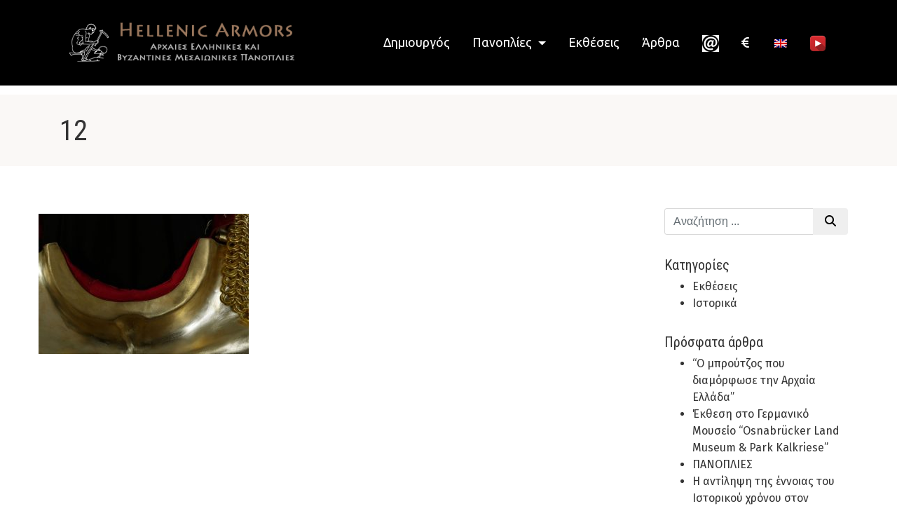

--- FILE ---
content_type: text/html; charset=UTF-8
request_url: https://www.hellenicarmors.gr/armor/samnite-thorax/12-9/
body_size: 29749
content:
<!DOCTYPE html>
<html lang="el">
  <head>
	<meta charset="UTF-8">
  <meta http-equiv="X-UA-Compatible" content="IE=edge">
  <meta name="viewport" content="width=device-width, initial-scale=1">

	<title>12 - Hellenic Armors</title>


  <link href="https://www.hellenicarmors.gr/wp-content/themes/hellenicarmors/css/bootstrap.min.css" rel="stylesheet">
  <link href="https://www.hellenicarmors.gr/wp-content/themes/hellenicarmors/js/lg/css/lightgallery.min.css" rel="stylesheet">
  <link href="https://www.hellenicarmors.gr/wp-content/themes/hellenicarmors/style.css?v=20171114" rel="stylesheet">

  <!--[if lt IE 9]>
    <script src="https://oss.maxcdn.com/html5shiv/3.7.2/html5shiv.min.js"></script>
    <script src="https://oss.maxcdn.com/respond/1.4.2/respond.min.js"></script>
  <![endif]-->

	<meta name='robots' content='index, follow, max-image-preview:large, max-snippet:-1, max-video-preview:-1' />

	<!-- This site is optimized with the Yoast SEO plugin v26.7 - https://yoast.com/wordpress/plugins/seo/ -->
	<link rel="canonical" href="https://www.hellenicarmors.gr/armor/samnite-thorax/12-9/" />
	<meta property="og:locale" content="el_GR" />
	<meta property="og:type" content="article" />
	<meta property="og:title" content="12 - Hellenic Armors" />
	<meta property="og:url" content="https://www.hellenicarmors.gr/armor/samnite-thorax/12-9/" />
	<meta property="og:site_name" content="Hellenic Armors" />
	<meta property="og:image" content="https://www.hellenicarmors.gr/armor/samnite-thorax/12-9" />
	<meta property="og:image:width" content="1348" />
	<meta property="og:image:height" content="900" />
	<meta property="og:image:type" content="image/jpeg" />
	<meta name="twitter:card" content="summary_large_image" />
	<script type="application/ld+json" class="yoast-schema-graph">{"@context":"https://schema.org","@graph":[{"@type":"WebPage","@id":"https://www.hellenicarmors.gr/armor/samnite-thorax/12-9/","url":"https://www.hellenicarmors.gr/armor/samnite-thorax/12-9/","name":"12 - Hellenic Armors","isPartOf":{"@id":"https://www.hellenicarmors.gr/#website"},"primaryImageOfPage":{"@id":"https://www.hellenicarmors.gr/armor/samnite-thorax/12-9/#primaryimage"},"image":{"@id":"https://www.hellenicarmors.gr/armor/samnite-thorax/12-9/#primaryimage"},"thumbnailUrl":"https://www.hellenicarmors.gr/wp-content/uploads/2017/11/12.jpg","datePublished":"2017-11-14T23:01:24+00:00","breadcrumb":{"@id":"https://www.hellenicarmors.gr/armor/samnite-thorax/12-9/#breadcrumb"},"inLanguage":"el","potentialAction":[{"@type":"ReadAction","target":["https://www.hellenicarmors.gr/armor/samnite-thorax/12-9/"]}]},{"@type":"ImageObject","inLanguage":"el","@id":"https://www.hellenicarmors.gr/armor/samnite-thorax/12-9/#primaryimage","url":"https://www.hellenicarmors.gr/wp-content/uploads/2017/11/12.jpg","contentUrl":"https://www.hellenicarmors.gr/wp-content/uploads/2017/11/12.jpg","width":1348,"height":900},{"@type":"BreadcrumbList","@id":"https://www.hellenicarmors.gr/armor/samnite-thorax/12-9/#breadcrumb","itemListElement":[{"@type":"ListItem","position":1,"name":"Home","item":"https://www.hellenicarmors.gr/"},{"@type":"ListItem","position":2,"name":"Italic muscle cuirass","item":"https://www.hellenicarmors.gr/en/armor/samnite-thorax/"},{"@type":"ListItem","position":3,"name":"12"}]},{"@type":"WebSite","@id":"https://www.hellenicarmors.gr/#website","url":"https://www.hellenicarmors.gr/","name":"Hellenic Armors","description":"Αρχαίες Ελληνικές, Βυζαντινές Μεσαιωνικές και Μυκηναϊκές Πανοπλίες","publisher":{"@id":"https://www.hellenicarmors.gr/#/schema/person/17e674b745b44be92e8907c26647ebc2"},"potentialAction":[{"@type":"SearchAction","target":{"@type":"EntryPoint","urlTemplate":"https://www.hellenicarmors.gr/?s={search_term_string}"},"query-input":{"@type":"PropertyValueSpecification","valueRequired":true,"valueName":"search_term_string"}}],"inLanguage":"el"},{"@type":["Person","Organization"],"@id":"https://www.hellenicarmors.gr/#/schema/person/17e674b745b44be92e8907c26647ebc2","name":"Δημήτρης Κατσίκης","image":{"@type":"ImageObject","inLanguage":"el","@id":"https://www.hellenicarmors.gr/#/schema/person/image/","url":"https://www.hellenicarmors.gr/wp-content/uploads/2017/11/12.jpg","contentUrl":"https://www.hellenicarmors.gr/wp-content/uploads/2017/11/12.jpg","width":1348,"height":900,"caption":"Δημήτρης Κατσίκης"},"logo":{"@id":"https://www.hellenicarmors.gr/#/schema/person/image/"}}]}</script>
	<!-- / Yoast SEO plugin. -->


<link rel="alternate" title="oEmbed (JSON)" type="application/json+oembed" href="https://www.hellenicarmors.gr/wp-json/oembed/1.0/embed?url=https%3A%2F%2Fwww.hellenicarmors.gr%2Farmor%2Fsamnite-thorax%2F12-9%2F" />
<link rel="alternate" title="oEmbed (XML)" type="text/xml+oembed" href="https://www.hellenicarmors.gr/wp-json/oembed/1.0/embed?url=https%3A%2F%2Fwww.hellenicarmors.gr%2Farmor%2Fsamnite-thorax%2F12-9%2F&#038;format=xml" />
<style id='wp-img-auto-sizes-contain-inline-css' type='text/css'>
img:is([sizes=auto i],[sizes^="auto," i]){contain-intrinsic-size:3000px 1500px}
/*# sourceURL=wp-img-auto-sizes-contain-inline-css */
</style>
<link rel="https://api.w.org/" href="https://www.hellenicarmors.gr/wp-json/" /><link rel="alternate" title="JSON" type="application/json" href="https://www.hellenicarmors.gr/wp-json/wp/v2/media/1115" /><meta name="cdp-version" content="1.5.0" />
		<!-- GA Google Analytics @ https://m0n.co/ga -->
		<script async src="https://www.googletagmanager.com/gtag/js?id=UA-147385346-1"></script>
		<script>
			window.dataLayer = window.dataLayer || [];
			function gtag(){dataLayer.push(arguments);}
			gtag('js', new Date());
			gtag('config', 'UA-147385346-1');
		</script>

	<style type="text/css">
.qtranxs_flag_el {background-image: url(https://www.hellenicarmors.gr/wp-content/plugins/qtranslate-x/flags/gr.png); background-repeat: no-repeat;}
.qtranxs_flag_en {background-image: url(https://www.hellenicarmors.gr/wp-content/plugins/qtranslate-x/flags/gb.png); background-repeat: no-repeat;}
</style>
<link hreflang="el" href="https://www.hellenicarmors.gr/el/armor/samnite-thorax/12-9/" rel="alternate" />
<link hreflang="en" href="https://www.hellenicarmors.gr/en/armor/samnite-thorax/12-9/" rel="alternate" />
<link hreflang="x-default" href="https://www.hellenicarmors.gr/armor/samnite-thorax/12-9/" rel="alternate" />
<meta name="generator" content="Elementor 3.34.1; features: additional_custom_breakpoints; settings: css_print_method-external, google_font-enabled, font_display-auto">
			<style>
				.e-con.e-parent:nth-of-type(n+4):not(.e-lazyloaded):not(.e-no-lazyload),
				.e-con.e-parent:nth-of-type(n+4):not(.e-lazyloaded):not(.e-no-lazyload) * {
					background-image: none !important;
				}
				@media screen and (max-height: 1024px) {
					.e-con.e-parent:nth-of-type(n+3):not(.e-lazyloaded):not(.e-no-lazyload),
					.e-con.e-parent:nth-of-type(n+3):not(.e-lazyloaded):not(.e-no-lazyload) * {
						background-image: none !important;
					}
				}
				@media screen and (max-height: 640px) {
					.e-con.e-parent:nth-of-type(n+2):not(.e-lazyloaded):not(.e-no-lazyload),
					.e-con.e-parent:nth-of-type(n+2):not(.e-lazyloaded):not(.e-no-lazyload) * {
						background-image: none !important;
					}
				}
			</style>
			<style type="text/css">/** Mega Menu CSS: fs **/</style>
  </head>
  <body class="attachment wp-singular attachment-template-default single single-attachment postid-1115 attachmentid-1115 attachment-jpeg wp-theme-hellenicarmors front-lang-el elementor-default elementor-kit-2094">
    <nav id="navigation" class="navbar navbar-toggleable-md fixed-top animated-header">
	<div class="container">
        <button class="navbar-toggler navbar-toggler-right" type="button" data-toggle="collapse" data-target="#navbarNav" aria-controls="navbarNav" aria-expanded="false" aria-label="Toggle navigation">
        	<span class="navbar-toggler-icon"></span>
        </button>
                <span class="navbar-brand">
        	<a href="https://www.hellenicarmors.gr/">Hellenic Armors - Αρχαιες Ελληνικές και Βυζαντινες Μεσαιωνικες Πανοπλιες</a>
        </span>
                <div class="collapse navbar-collapse justify-content-end" id="navbarNav">
            <ul class="navbar-nav">
                <li id="menu-item-30" class="menu-item menu-item-type-post_type menu-item-object-page menu-item-30 nav-item"><a title="Δημιουργός" class="nav-link" href="https://www.hellenicarmors.gr/the-artist/">Δημιουργός</a></li>
<li id="menu-item-29" class="menu-item menu-item-type-post_type menu-item-object-page menu-item-has-children menu-item-29 nav-item dropdown"><a title="Πανοπλίες" class="nav-link dropdown-toggle" href="#" data-toggle="dropdown" aria-haspopup="true">Πανοπλίες <span class="caret"></span></a>
<ul role="menu" class=" dropdown-menu">
	<li id="menu-item-406" class="menu-item menu-item-type-taxonomy menu-item-object-armors menu-item-406 nav-item"><a title="Πανοπλίες της Ύστερης Ελλαδικής Περιόδου / Μυκηναϊκές" class="nav-link" href="https://www.hellenicarmors.gr/armors/mycenaean/">Πανοπλίες της Ύστερης Ελλαδικής Περιόδου / Μυκηναϊκές</a></li>
	<li id="menu-item-407" class="menu-item menu-item-type-taxonomy menu-item-object-armors menu-item-407 nav-item"><a title="Αρχαίες Ελληνικές Πανοπλίες" class="nav-link" href="https://www.hellenicarmors.gr/armors/ancient-greek/">Αρχαίες Ελληνικές Πανοπλίες</a></li>
	<li id="menu-item-408" class="menu-item menu-item-type-taxonomy menu-item-object-armors menu-item-408 nav-item"><a title="Οι Πανοπλίες της Μαχόμενης Ρωμιοσύνης" class="nav-link" href="https://www.hellenicarmors.gr/armors/byzantine-medieval/">Οι Πανοπλίες της Μαχόμενης Ρωμιοσύνης</a></li>
	<li id="menu-item-1731" class="menu-item menu-item-type-post_type menu-item-object-page menu-item-1731 nav-item"><a title="Men under armour" class="nav-link" href="https://www.hellenicarmors.gr/men-under-armour/">Men under armour</a></li>
</ul>
</li>
<li id="menu-item-122" class="menu-item menu-item-type-taxonomy menu-item-object-category menu-item-122 nav-item"><a title="Εκθέσεις" class="nav-link" href="https://www.hellenicarmors.gr/category/exhibitions/">Εκθέσεις</a></li>
<li id="menu-item-21" class="menu-item menu-item-type-post_type menu-item-object-page current_page_parent menu-item-21 nav-item"><a title="Άρθρα" class="nav-link" href="https://www.hellenicarmors.gr/blog/">Άρθρα</a></li>
<li id="menu-item-28" class="menu-item menu-item-type-post_type menu-item-object-page menu-item-28 nav-item"><a title="Επικοινωνία" class="nav-link menu-image-title-hide menu-image-not-hovered" href="https://www.hellenicarmors.gr/contact/"><span class="menu-image-title-hide menu-image-title">Επικοινωνία</span><img width="24" height="24" src="https://www.hellenicarmors.gr/wp-content/uploads/2022/10/email-1-24x24.png" class="menu-image menu-image-title-hide" alt="" decoding="async" /></a></li>
<li id="menu-item-4062" class="menu-item menu-item-type-post_type menu-item-object-page menu-item-4062 nav-item"><a title="&lt;i class=&quot;fa-solid fa-euro-sign&quot;&gt;&lt;/i&gt;" class="nav-link" href="https://www.hellenicarmors.gr/donate/"><i class="fa-solid fa-euro-sign"></i></a></li>
<li id="menu-item-409" class="qtranxs-lang-menu qtranxs-lang-menu-en menu-item menu-item-type-custom menu-item-object-custom menu-item-409 nav-item"><a title="&lt;img src=&quot;https://www.hellenicarmors.gr/wp-content/plugins/qtranslate-x/flags/gb.png&quot; alt=&quot;English&quot; /&gt;" class="nav-link" href="https://www.hellenicarmors.gr/en/armor/samnite-thorax/12-9/"><span class="glyphicon English"></span>&nbsp;<img src="https://www.hellenicarmors.gr/wp-content/plugins/qtranslate-x/flags/gb.png" alt="English" /></a></li>
<li id="menu-item-9568" class="menu-item menu-item-type-custom menu-item-object-custom menu-item-9568 nav-item"><a title="Youtube" class="nav-link menu-image-title-hide menu-image-not-hovered" href="https://www.youtube.com/channel/UCixQ8AYWSj_eU7utDCLwwjw/videos?view=0"><span class="menu-image-title-hide menu-image-title">Youtube</span><img width="24" height="24" src="https://www.hellenicarmors.gr/wp-content/uploads/2022/10/Apps-Youtube-B-icon-24x24.png" class="menu-image menu-image-title-hide" alt="" decoding="async" /></a></li>
            </ul>
        </div>
	</div>
</nav>
<div class="content-wrap">

	<header class="page-top-header">
		<div class="container">
			<div class="row">
				<div class="col-md-12">
					<h1>12</h1>
				</div>
			</div>
		</div>
	</header>

	<div class="container blog-list">
		<div class="row">
        	<div class="col-md-9">
            	<div class="row">
      					<article>
	    <div class="row">
        <div class="col-md-12">
            <div class="post-excerpt">
                <h2></h2>
            </div>
            <div class="post-content">
                <p class="attachment"><a href='https://www.hellenicarmors.gr/wp-content/uploads/2017/11/12.jpg'><img decoding="async" src="https://www.hellenicarmors.gr/wp-content/uploads/2017/11/12-300x200.jpg" class="attachment-medium size-medium img-fluid" alt="" srcset="https://www.hellenicarmors.gr/wp-content/uploads/2017/11/12-300x200.jpg 300w, https://www.hellenicarmors.gr/wp-content/uploads/2017/11/12-768x513.jpg 768w, https://www.hellenicarmors.gr/wp-content/uploads/2017/11/12-1024x684.jpg 1024w, https://www.hellenicarmors.gr/wp-content/uploads/2017/11/12-600x400.jpg 600w, https://www.hellenicarmors.gr/wp-content/uploads/2017/11/12-500x334.jpg 500w, https://www.hellenicarmors.gr/wp-content/uploads/2017/11/12.jpg 1348w" sizes="(max-width: 300px) 100vw, 300px" /></a></p>
            </div>
        </div>
    </div>
</article>
            	</div>
            </div>
            <div class="col-md-3">
            	<aside class="sidebar">
					  <div id="widget-area" class="widget-area" role="complementary">
    <div id="search-2" class="widget widget_search"><form role="search" method="get" id="searchform" class="searchform" action="https://www.hellenicarmors.gr/" >
            <div class="input-group">
            <input  class="form-control" type="text" placeholder="Αναζήτηση ..." value="" name="s" id="s" />
            <span class="input-group-btn">
            <button class="btn btn-default" type="submit" id="searchsubmit"><i class="fa fa-search"></i></button>
            </span>
            </div>
            </form></div><div id="categories-2" class="widget widget_categories"><h5 class="widget-title">Κατηγορίες</h5>
			<ul>
					<li class="cat-item cat-item-9"><a href="https://www.hellenicarmors.gr/category/exhibitions/">Εκθέσεις</a>
</li>
	<li class="cat-item cat-item-1"><a href="https://www.hellenicarmors.gr/category/historically/">Ιστορικά</a>
</li>
			</ul>

			</div>
		<div id="recent-posts-2" class="widget widget_recent_entries">
		<h5 class="widget-title">Πρόσφατα άρθρα</h5>
		<ul>
											<li>
					<a href="https://www.hellenicarmors.gr/%ce%bf-%ce%bc%cf%80%cf%81%ce%bf%cf%8d%cf%84%ce%b6%ce%bf%cf%82-%cf%80%ce%bf%cf%85-%ce%b4%ce%b9%ce%b1%ce%bc%cf%8c%cf%81%cf%86%cf%89%cf%83%ce%b5-%cf%84%ce%b7%ce%bd-%ce%b1%cf%81%cf%87%ce%b1%ce%af/">“Ο μπρούτζος που διαμόρφωσε την Αρχαία Ελλάδα”</a>
									</li>
											<li>
					<a href="https://www.hellenicarmors.gr/osnabrucker-land-museum-park-kalkriese/">Έκθεση στο Γερμανικό Μουσείο “Osnabrücker Land Museum &#038; Park Kalkriese”</a>
									</li>
											<li>
					<a href="https://www.hellenicarmors.gr/panolies/">ΠΑΝΟΠΛΙΕΣ</a>
									</li>
											<li>
					<a href="https://www.hellenicarmors.gr/h-%ce%b1%ce%bd%cf%84%ce%af%ce%bb%ce%b7%cf%88%ce%b7-%cf%84%ce%b7%cf%82-%ce%ad%ce%bd%ce%bd%ce%bf%ce%b9%ce%b1%cf%82-%cf%84%ce%bf%cf%85-%ce%b9%cf%83%cf%84%ce%bf%cf%81%ce%b9%ce%ba%ce%bf%cf%8d-%cf%87%cf%81/">H αντίληψη της έννοιας του Ιστορικού χρόνου στον Παγανιστικό και Χριστιανικό κόσμο</a>
									</li>
											<li>
					<a href="https://www.hellenicarmors.gr/anual-exhibition-of-mycenaean-armor/">Ετήσια έκθεση Πανοπλίας Μυκηναϊκής Περιόδου στο Μουσείο Ηρακλειδών</a>
									</li>
					</ul>

		</div>  </div>
                </aside>
            </div>
		</div>
	</div>

</div>

	<section class="home-blog">
	<div class="container">
    	<div class="row">
        	<div class="col-md-12">
            	<header>
                	<h2>Άρθρα - Νέα</h2>
                </header>
            </div>
        </div>
    	<div class="row">
            <div class="col-md-3">  <div class="blog-item">    <div class="blog-item-image">      <a href="https://www.hellenicarmors.gr/h-%ce%b1%ce%bd%cf%84%ce%af%ce%bb%ce%b7%cf%88%ce%b7-%cf%84%ce%b7%cf%82-%ce%ad%ce%bd%ce%bd%ce%bf%ce%b9%ce%b1%cf%82-%cf%84%ce%bf%cf%85-%ce%b9%cf%83%cf%84%ce%bf%cf%81%ce%b9%ce%ba%ce%bf%cf%8d-%cf%87%cf%81/" title="H αντίληψη της έννοιας του Ιστορικού χρόνου στον Παγανιστικό και Χριστιανικό κόσμο"><img class="img-fluid" src="https://www.hellenicarmors.gr/wp-content/uploads/2019/05/3329-new.jpg" alt="H αντίληψη της έννοιας του Ιστορικού χρόνου στον Παγανιστικό και Χριστιανικό κόσμο"></a>    </div>    <div class="blog-item-excerpt">      <h2>H αντίληψη της έννοιας του Ιστορικού χρόνου στον Παγανιστικό και Χριστιανικό κόσμο</h2>      <p>Η έννοια του χρόνου στην Εβραϊκή σκέψη, αν και απροσδιόριστο μέγεθος (Έζρας 10,13: «ο χρόνος είναι βροχή»), χαρακτηρίζεται από μία ιδιαίτερη δυναμική η οποία κατά κοινή ομολογία εξέλειπε από τον Εθνικό κόσμο.</p>    </div>    <div class="blog-item-footer">      <a href="https://www.hellenicarmors.gr/h-%ce%b1%ce%bd%cf%84%ce%af%ce%bb%ce%b7%cf%88%ce%b7-%cf%84%ce%b7%cf%82-%ce%ad%ce%bd%ce%bd%ce%bf%ce%b9%ce%b1%cf%82-%cf%84%ce%bf%cf%85-%ce%b9%cf%83%cf%84%ce%bf%cf%81%ce%b9%ce%ba%ce%bf%cf%8d-%cf%87%cf%81/" class="btn btn-effect btn-cta">Διαβάστε ...</a>    </div>  </div></div><div class="col-md-6">  <div class="blog-item">    <div class="blog-item-image">      <a href="https://www.hellenicarmors.gr/apo-ton-agamemnona-ston-thhsea/" title="Aπό τον Αγαμέμνονα στον Θησέα. Μία ερμηνευτική απόπειρα δια μέσου των «Σφυρήλατων»"><img class="img-fluid" src="https://www.hellenicarmors.gr/wp-content/uploads/2018/07/apo-ton-agamemnona-ston-thhsea-1024x480.jpg" alt="Aπό τον Αγαμέμνονα στον Θησέα. Μία ερμηνευτική απόπειρα δια μέσου των «Σφυρήλατων»"></a>    </div>    <div class="blog-item-excerpt">      <h2>Aπό τον Αγαμέμνονα στον Θησέα. Μία ερμηνευτική απόπειρα δια μέσου των «Σφυρήλατων»</h2>      <p>Πολύ συχνά προκύπτει το ερώτημα για το κατά πόσο η επιλογή ενός ολομεταλλικού θώρακα (αρθρωτού ή μη) κρίνεται καταλληλότερη σε σύγκριση με έναν οργανικό θώρακα (σύνθετου ή μη) και δευτερευόντως, ποιος από τους δύο αυτούς τρόπους θωράκισης ήταν πιο προσφιλής στους Έλληνες της Ηπειρωτικής Ελλάδος από τον 15o μέχρι τον 5ο π.Χ αιώνα.</p>    </div>    <div class="blog-item-footer">      <a href="https://www.hellenicarmors.gr/apo-ton-agamemnona-ston-thhsea/" class="btn btn-effect btn-cta">Διαβάστε ...</a>    </div>  </div></div><div class="col-md-3">  <div class="blog-item">    <div class="blog-item-image">      <a href="https://www.hellenicarmors.gr/plhthysmiakh-ektimhsh-ths-rwmaikhs-kai-byzantinhs-aytokratorias/" title="Πληθυσμιακή εκτίμηση της Ρωμαϊκής και Βυζαντινής Αυτοκρατορίας"><img class="img-fluid" src="https://www.hellenicarmors.gr/wp-content/uploads/2018/07/roman-population-1024x480.jpg" alt="Πληθυσμιακή εκτίμηση της Ρωμαϊκής και Βυζαντινής Αυτοκρατορίας"></a>    </div>    <div class="blog-item-excerpt">      <h2>Πληθυσμιακή εκτίμηση της Ρωμαϊκής και Βυζαντινής Αυτοκρατορίας</h2>      <p>Οι κοινωνικές, οικονομικές  και πνευματικές  δομές  και απαγορεύσεις της Αρχαιότητας και των μέσων χρόνων δεν άφηναν περιθώρια για την αυτόνομη ανάπτυξη της στατιστικής επιστήμης και την εφαρμογή της στον δημογραφικό τομέα.</p>    </div>    <div class="blog-item-footer">      <a href="https://www.hellenicarmors.gr/plhthysmiakh-ektimhsh-ths-rwmaikhs-kai-byzantinhs-aytokratorias/" class="btn btn-effect btn-cta">Διαβάστε ...</a>    </div>  </div></div>        </div>
    </div>
</section>

<footer class="page-footer">
	<div class="container">
    	<div class="row">
        	<div class="col-md-4">
            	<img src="https://www.hellenicarmors.gr/wp-content/themes/hellenicarmors/images/hellenicarmors_logo.png" class="img-fluid" alt="">
                <br><br>
                <p>Σφυρήλατα  τεχνουργήματα Προορισμένα για την αιωνιότητα, δια Πυρός Δημητρίου Κατσίκη</p>
            </div>
        	<div class="col-md-4">
                                    <div id="text-3" class="footer-widget widget_text">			<div class="textwidget"><ul class="era-list">
                	<li>
                    	<a href="#">
                            <span class="era-time">1500-1100 π.Χ</span>
                            <span class="era-name">Mυκηναϊκές  Πανοπλίες</span>
                        </a>
                    </li>
                	<li>
                    	<a href="#">
                            <span class="era-time">800-400 π.Χ</span>
                            <span class="era-name">Αρχαίες Ελληνικές Πανοπλίες</span>
                        </a>
                    </li>
                	<li>
                    	<a href="#">
                            <span class="era-time">900-1500 μ.Χ</span>
                            <span class="era-name">Βυζαντινές Μεσαιωνικές Πανοπλίες</span>
                        </a>
                    </li>
                </ul></div>
		</div>                            </div>
        	<div class="col-md-4">
                                    <div id="text-2" class="footer-widget widget_text"><h3 class="footer-widget-title">Επικοινωνήστε μαζί μας</h3>			<div class="textwidget"><ul class="social-list">
                	<li><a href="https://www.facebook.com/HellenicArmors/"><i class="fa fa-facebook-square"></i><span>Facebook</span></a></li>
                	<li><a href="https://www.instagram.com/hellenicarmors/"><i class="fa fa-instagram"></i><span>Instagram</span></a></li>
                	<li><a href="https://www.youtube.com/channel/UCixQ8AYWSj_eU7utDCLwwjw/videos?view=0"><i class="fa fa-youtube"></i><span>Youtube</span></a></li>
                       	<li><a href="http://www.hellenicarmors.gr/contact/"><i class="fa fa-envelope-o"></i><span>Email</span></a></li>
                </ul></div>
		</div>                            </div>
        </div>
        <div class="row bottom">
            <div class="col-md-6">
            	&copy; Copyright 2026, all right reserved. <a href="https://www.hellenicarmors.gr/terms-of-use">Όροι χρήσης</a>
            </div>
            <div class="col-md-6">
            </div>
        </div>
    </div>
</footer>

    <script src="https://code.jquery.com/jquery-3.1.1.slim.min.js" integrity="sha384-A7FZj7v+d/sdmMqp/nOQwliLvUsJfDHW+k9Omg/a/EheAdgtzNs3hpfag6Ed950n" crossorigin="anonymous"></script>
    <script src="https://cdnjs.cloudflare.com/ajax/libs/tether/1.4.0/js/tether.min.js" integrity="sha384-DztdAPBWPRXSA/3eYEEUWrWCy7G5KFbe8fFjk5JAIxUYHKkDx6Qin1DkWx51bBrb" crossorigin="anonymous"></script>
    <script src="https://www.hellenicarmors.gr/wp-content/themes/hellenicarmors/js/bootstrap.min.js"></script>
    <script src="https://www.hellenicarmors.gr/wp-content/themes/hellenicarmors/js/imagesloaded.pkgd.min.js"></script>
    <script src="https://unpkg.com/isotope-layout@2/dist/isotope.pkgd.min.js"></script>
    <script src="https://www.hellenicarmors.gr/wp-content/themes/hellenicarmors/js/lg/js/lightgallery.min.js"></script>
    <script src="https://www.hellenicarmors.gr/wp-content/themes/hellenicarmors/js/lg/js/lg-zoom.min.js"></script>
    <script src="https://www.hellenicarmors.gr/wp-content/themes/hellenicarmors/js/lg/js/lg-fullscreen.min.js"></script>
    <script src="https://www.hellenicarmors.gr/wp-content/themes/hellenicarmors/js/common.js?v=20190616"></script>

 <script type="text/javascript" src="https://www.hellenicarmors.gr/wp-includes/js/jquery/jquery.min.js?ver=3.7.1" id="jquery-core-js"></script>
<script type="text/javascript" src="https://www.hellenicarmors.gr/wp-includes/js/jquery/jquery-migrate.min.js?ver=3.4.1" id="jquery-migrate-js"></script>
<script type="speculationrules">
{"prefetch":[{"source":"document","where":{"and":[{"href_matches":"/*"},{"not":{"href_matches":["/wp-*.php","/wp-admin/*","/wp-content/uploads/*","/wp-content/*","/wp-content/plugins/*","/wp-content/themes/hellenicarmors/*","/*\\?(.+)"]}},{"not":{"selector_matches":"a[rel~=\"nofollow\"]"}},{"not":{"selector_matches":".no-prefetch, .no-prefetch a"}}]},"eagerness":"conservative"}]}
</script>
			<script>
				const lazyloadRunObserver = () => {
					const lazyloadBackgrounds = document.querySelectorAll( `.e-con.e-parent:not(.e-lazyloaded)` );
					const lazyloadBackgroundObserver = new IntersectionObserver( ( entries ) => {
						entries.forEach( ( entry ) => {
							if ( entry.isIntersecting ) {
								let lazyloadBackground = entry.target;
								if( lazyloadBackground ) {
									lazyloadBackground.classList.add( 'e-lazyloaded' );
								}
								lazyloadBackgroundObserver.unobserve( entry.target );
							}
						});
					}, { rootMargin: '200px 0px 200px 0px' } );
					lazyloadBackgrounds.forEach( ( lazyloadBackground ) => {
						lazyloadBackgroundObserver.observe( lazyloadBackground );
					} );
				};
				const events = [
					'DOMContentLoaded',
					'elementor/lazyload/observe',
				];
				events.forEach( ( event ) => {
					document.addEventListener( event, lazyloadRunObserver );
				} );
			</script>
			<link rel='stylesheet' id='wp-block-library-css' href='https://www.hellenicarmors.gr/wp-includes/css/dist/block-library/style.min.css?ver=6.9' type='text/css' media='all' />
<link rel='stylesheet' id='classic-theme-styles-css' href='https://www.hellenicarmors.gr/wp-includes/css/classic-themes.min.css?ver=6.9' type='text/css' media='all' />
<style id='font-awesome-svg-styles-default-inline-css' type='text/css'>
.svg-inline--fa {
  display: inline-block;
  height: 1em;
  overflow: visible;
  vertical-align: -.125em;
}
/*# sourceURL=font-awesome-svg-styles-default-inline-css */
</style>
<link rel='stylesheet' id='font-awesome-svg-styles-css' href='https://www.hellenicarmors.gr/wp-content/uploads/font-awesome/v6.2.0/css/svg-with-js.css' type='text/css' media='all' />
<style id='font-awesome-svg-styles-inline-css' type='text/css'>
   .wp-block-font-awesome-icon svg::before,
   .wp-rich-text-font-awesome-icon svg::before {content: unset;}
/*# sourceURL=font-awesome-svg-styles-inline-css */
</style>
<link rel='stylesheet' id='menu-image-css' href='https://www.hellenicarmors.gr/wp-content/plugins/menu-image/includes/css/menu-image.css?ver=3.13' type='text/css' media='all' />
<link rel='stylesheet' id='dashicons-css' href='https://www.hellenicarmors.gr/wp-includes/css/dashicons.min.css?ver=6.9' type='text/css' media='all' />
<link rel='stylesheet' id='megamenu-css' href='https://www.hellenicarmors.gr/wp-content/uploads/maxmegamenu/style.css?ver=eadd8c' type='text/css' media='all' />
<link rel='stylesheet' id='font-awesome-official-css' href='https://use.fontawesome.com/releases/v6.2.0/css/all.css' type='text/css' media='all' integrity="sha384-SOnAn/m2fVJCwnbEYgD4xzrPtvsXdElhOVvR8ND1YjB5nhGNwwf7nBQlhfAwHAZC" crossorigin="anonymous" />
<link rel='stylesheet' id='font-awesome-official-v4shim-css' href='https://use.fontawesome.com/releases/v6.2.0/css/v4-shims.css' type='text/css' media='all' integrity="sha384-MAgG0MNwzSXBbmOw4KK9yjMrRaUNSCk3WoZPkzVC1rmhXzerY4gqk/BLNYtdOFCO" crossorigin="anonymous" />
<script type="text/javascript" src="https://www.hellenicarmors.gr/wp-includes/js/hoverIntent.min.js?ver=1.10.2" id="hoverIntent-js"></script>
<script type="text/javascript" src="https://www.hellenicarmors.gr/wp-content/plugins/megamenu/js/maxmegamenu.js?ver=3.7" id="megamenu-js"></script>
 </body>
</html>
